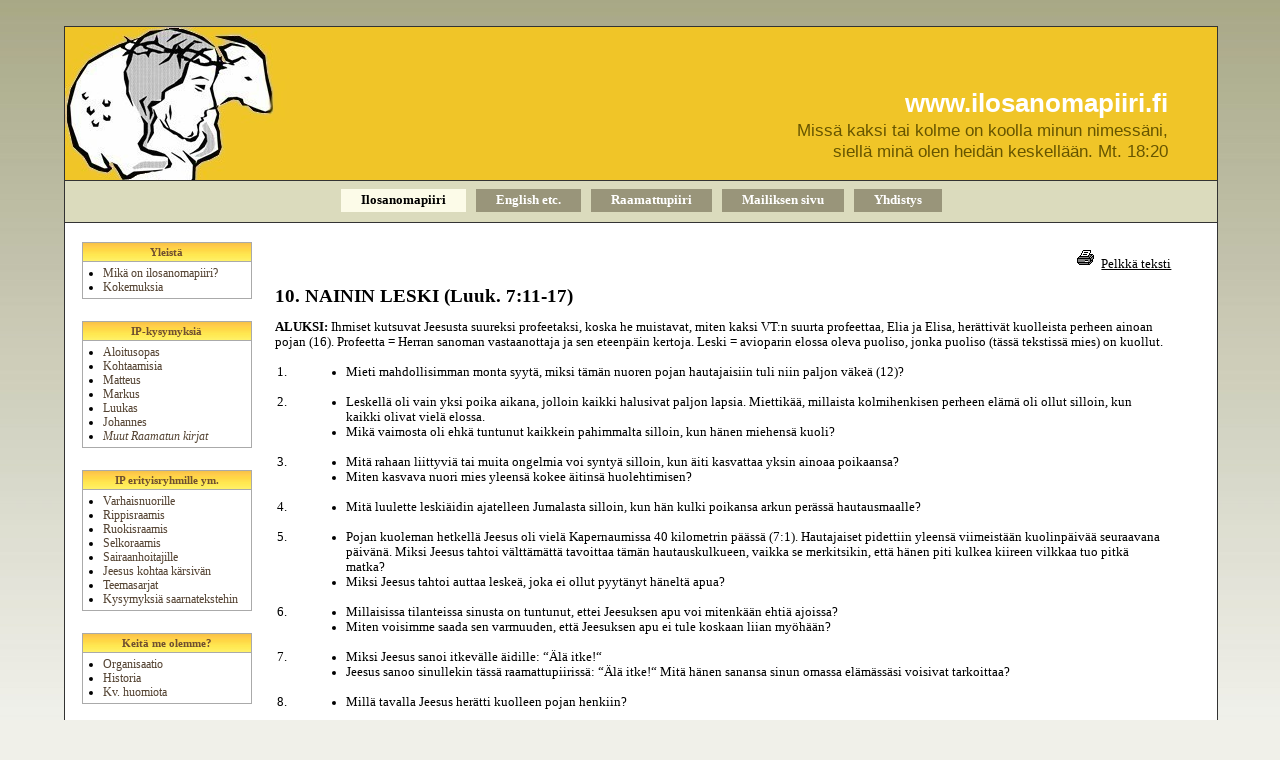

--- FILE ---
content_type: text/html; charset=windows-1252
request_url: https://www.ilosanomapiiri.fi/vnuor/lesson24.htm
body_size: 2792
content:
<!DOCTYPE HTML>
<html lang="fi">
<head>
<meta http-equiv="content-type" content="text/html; charset=windows-1252">
<meta name="viewport" content="width=device-width, initial-scale=1">
<meta property="og:image" 
content="https://ilosanomapiiri.fi/new/raamis3.jpg" />
<title>Ilosanomapiiri</title>
<link rel="stylesheet" media="screen and (min-width: 769px)" 
href="/layout/n.css?6">
<link rel="stylesheet" media="screen and (max-width: 768px)" 
href="/layout/mob.css?2">
<link rel="icon" type="image/x-icon" 
href="inc/ifavicon.ico"></head>

<body>
<div id="container">
<div class="narrow">
<div class="header-nar"><br>
<h1>www.ilosanomapiiri.fi &nbsp; &nbsp;</h1>
</div>
</div>
<!-- end of narrow -->

<div class="wide">
<div id="banner">
<table class="nob" style="width:96%">
<tr><td style="height:58px">&nbsp;</td></tr>
<tr><td style="text-align:right; 
font-size:200%; color:white; font-family:Arial,Times">
<b>www.ilosanomapiiri.fi</b><tr>
<td style="text-align:right;font-size:135%; 
font-family:Arial,Times; color:#665500"> 
Missä kaksi tai kolme on koolla minun nimessäni,<br> 
siellä minä olen heidän keskellään. Mt. 18:20
</td></tr></table>
</div>

<!-- TMENU -->
<div id="menu">
<div class="center" style="line-height:23px;">
<table class="nob"><tr>
<td class="cur"><a
href="https://ilosanomapiiri.fi/i.shtml">
<span style="color:black">Ilosanomapiiri</span></a></td>

<td class="v">&nbsp;&nbsp;</td>
<td><a
href="https://www.gladtidings-bs.com/eng/index.shtml">English
etc.</a></td>

<td class="v">&nbsp;&nbsp;</td>
<td><a
href="https://raamattupiiri.fi/r.shtml">Raamattupiiri</a></td>

<td class="v">&nbsp;&nbsp;</td>
<td><a href="https://ilosanomapiiri.fi/mailis.shtml">Mailiksen
sivu</a></td>

<td class="v">&nbsp;&nbsp;</td>
<td><a
href="https://yhdistys.ilosanomapiiri.fi">Yhdistys</a></td>

</tr></table>
</div>

</div>
<!-- end of TMENU -->

</div>
<!-- end of wide -->

<!-- LMENU -->
<button class="mbut narrow"
onclick="openNav()">&nbsp;&#9776;</button>

<div id="mySidenav" class="sidenav">
  <button class="closebtn narrow"
  onclick="closeNav()">&times;</button>

<div id="nav">
<center>
<div class="narrow">
<table><tr><th>Navigointi</th></tr><tr><td><ul>
<li><a href="i.shtml">Alkusivu</a>

<li><a 
href="https://www.gladtidings-bs.com/eng/index.shtml">English etc.</a>

<li><a href="https://www.raamattupiiri.fi/r.shtml"
target="_top">Raamattupiiri</a>

<li><a href="https://ilosanomapiiri.fi/mailis.shtml" 
target="_top">Mailiksen sivu</a>

<li><a href="https://yhdistys.ilosanomapiiri.fi" 
target="_top">Yhdistys</a>

</ul></td></tr></table>

<br>
</div>

<table><tr><th>Yleistä</th></tr><tr><td><ul>
<li><a href="/mika">Mikä on ilosanomapiiri?</a>
<li><a href="/kokemuksia">Kokemuksia</a>
</ul></td></tr></table>

<br>

<table><tr><th>IP-kysymyksiä</th></tr><tr><td><ul>
<li><a href="/aloitus">Aloitusopas</a>
<li><a href="/kohtaamisia">Kohtaamisia</a>
<li><a href="/matteus">Matteus</a>
<li><a href="/markus">Markus</a>
<li><a href="/luukas">Luukas</a>
<li><a href="/johannes">Johannes</a>
<li><a href="https://raamattupiiri.fi"><i>Muut Raamatun 
kirjat</i></a>
</ul></td></tr></table>

<br>

<table><tr><th>IP erityisryhmille ym.</th></tr>
<tr><td><ul>
<li><a 
href="/vnuor">Varhaisnuorille</a>
<li><a 
href="/rippis">Rippisraamis</a>
<li><a 
href="/ruokis">Ruokisraamis</a>
<li><a 
href="/selko">Selkoraamis</a>
<li><a 
href="/shoit">Sairaanhoitajille</a>
<li><a 
href="/jkk">Jeesus kohtaa kärsivän</a>
<li><a 
href="/ll.shtml?studies/nsugg.htm&amp;i=1">Teemasarjat</a>
<li><a 
href="/skys">Kysymyksiä saarnatekstehin</a> 
</ul></td></tr></table>

<br>

<table><tr><th>Keitä me olemme?</th></tr><tr><td><ul>
<li><a href="/organisaatio">Organisaatio</a>
<li><a href="/historia">Historia</a>
<li><a href="/kvhuomiota">Kv. huomiota</a>
</ul></td></tr></table>

<br>

<table><tr><th>Mailiksen sivulla
</th></tr><tr><td><ul>
<li> <a 
href="/ll.shtml?mailis/raamattupiiriohjelmat/index.php&i=5">Ilosanomapiiri 
(audio)</a>
<li><a 
href="/ll.shtml?mailis/kirjat/jaaluoksemme/index.php&amp;i=6">Päivän 
Luukas</a>
<!--
<li><a href="/ll.shtml?mailis/jutut/uusin.htm&amp;i=5">        
Viikon juttu</a>
-->
<li><a 
href="/ll.shtml?mailis/opet/index.htm&amp;i=5">Opetuksia</a>
<li><a 
href="/ll.shtml?mailis/luennot/luennot2.php&amp;i=5">Luentoja 
(audio)</a>
<!--
<li><a 
href="/ll.shtml?mailis/f-ruk.shtml&amp;i=6">Rukousaiheita</a>
<li><a href="/ll.shtml?kirjetilaus.html&amp;i=6">Tilaa 
kirjeitä</a>
-->
</ul></td></tr></table>

<br><br>
<p>&nbsp;
</center>
<!-- end of LMENU -->
</div>
</div>

<!-- CONTENTS --><div id="cont">
 
<div class="wide"><div class="right">
<p><img border=0 
src="/images/print.gif" width=20 height=20>&nbsp;
<a href=
"/print/vnuor/lesson24.htm" target="_blank">Pelkkä teksti</a></p></div></div>


<h1>
10. NAININ LESKI (Luuk. 7:11-17)</h1>

<p><b>ALUKSI:</b> Ihmiset kutsuvat Jeesusta suureksi profeetaksi, koska he muistavat, miten kaksi VT:n suurta profeettaa, Elia ja Elisa, herättivät kuolleista perheen ainoan pojan (16). 
Profeetta = Herran sanoman vastaanottaja ja sen eteenpäin kertoja.
Leski = avioparin elossa oleva puoliso, jonka puoliso (tässä tekstissä mies) on kuollut. 

   <p><table><tr><td>1.</td><td><ul><li>  Mieti mahdollisimman monta syytä, miksi tämän nuoren pojan hautajaisiin tuli niin paljon väkeä (12)?
       
   </ul></td></tr><tr>
<td>2.
</td><td><ul><li> Leskellä oli vain yksi poika aikana, jolloin kaikki halusivat paljon lapsia. Miettikää, millaista kolmihenkisen perheen elämä oli ollut silloin, kun kaikki olivat vielä elossa.
          <li>Mikä vaimosta oli ehkä tuntunut kaikkein pahimmalta silloin, kun hänen miehensä kuoli?
             
   </ul></td></tr><tr>
<td>3.
</td><td><ul><li> Mitä rahaan liittyviä tai muita ongelmia voi syntyä silloin, kun äiti kasvattaa yksin ainoaa poikaansa?
          <li>Miten kasvava nuori mies yleensä kokee äitinsä huolehtimisen?
             
   </ul></td></tr><tr>
<td>4.
</td><td><ul><li> Mitä luulette leskiäidin ajatelleen Jumalasta silloin, kun hän kulki poikansa arkun perässä hautausmaalle?
       
   </ul></td></tr><tr>
<td>5.
</td><td><ul><li> Pojan kuoleman hetkellä Jeesus oli vielä Kapernaumissa 40 kilometrin päässä (7:1). Hautajaiset pidettiin yleensä viimeistään kuolinpäivää seuraavana päivänä. Miksi Jeesus tahtoi välttämättä tavoittaa tämän hautauskulkueen, vaikka se merkitsikin, että hänen piti kulkea kiireen vilkkaa tuo pitkä matka?
          <li>Miksi Jeesus tahtoi auttaa leskeä, joka ei ollut pyytänyt häneltä apua?
             
   </ul></td></tr><tr>
<td>6.
</td><td><ul><li> Millaisissa tilanteissa sinusta on tuntunut, ettei Jeesuksen apu voi mitenkään ehtiä ajoissa?
          <li>Miten voisimme saada sen varmuuden, että Jeesuksen apu ei tule koskaan liian myöhään?
             
   </ul></td></tr><tr>
<td>7.
</td><td><ul><li> Miksi Jeesus sanoi itkevälle äidille: “Älä itke!“
          <li>Jeesus sanoo sinullekin tässä raamattupiirissä: “Älä itke!“ Mitä hänen sanansa sinun omassa elämässäsi voisivat tarkoittaa?
             
   </ul></td></tr><tr>
<td>8.
</td><td><ul><li> Millä tavalla Jeesus herätti kuolleen pojan henkiin?
       
   </ul></td></tr><tr>
<td>9.
</td><td><ul><li> Mitä Luukas tarkoittaa sanoessaan: “Jeesus antoi hänet takaisin äidille“ (15)?
          <li>Miten luulette tämän tapauksen muuttaneen äidin ja pojan välejä?
             
  </ul></td></tr><tr>
<td>10.
</td><td><ul><li> Myös Taivaallinen Isä joutui kerran katselemaan, miten hänen ainokaista Poikaansa kannettiin hautaan. Mitä luulet, kumman tuska oli näissä tilanteissa suurempi: lesken vai Jumalan? Perustele vastauksesi?
          <li>Jakeessa 16 sanotaan: “Jumala on tullut kansansa avuksi.“ Miksi hän ei sitten tullut Poikansa avuksi, kun tämä teki kuolemaa?

 </ul></ul></td></tr></table> 



<div class="right">
<p><small>&copy; www.ilosanomapiiri.fi</small></p>
</div></body></html>


<!-- end of CONTENTS --></div>
<div id="footer">
<p style="display:inline;text-align:center"><small> 
© 2025 Ilosanomapiirin ystävät ry<br> 
<a href="ll.shtml?misc/kaytto.htm&amp;i=1"
style="color:black;text-decoration:none;"
>Käyttöehdot</a>
</small></p>
</div>
</div>

<script>
function openNav() {
    document.getElementById("mySidenav").style.width = "250px";
}

function closeNav() {
    document.getElementById("mySidenav").style.width = "0";
}
</script>

</body>
</html>





--- FILE ---
content_type: text/css
request_url: https://www.ilosanomapiiri.fi/layout/n.css?6
body_size: 666
content:
body {
  margin: 0;
  padding: 0;
  font-family: verdana, georgia, times, "times new roman", serif;
  font-size: 80%;
  color: #000;
  background-color: #f0f0e9;
  background-image: url(bg.jpg);
  background-repeat: repeat-x;
}

.narrow { display: none; }

.red { color:red; }

.center { text-align:center; }

.right { text-align:right; }

.nob { border:none; }

ul {margin-left: 10px; margin-top: 0px } 

#container {
  margin: 2em 5%;
  background-color: #ffffff; /* faf8d4 */
  width: 90%;
  border-left: 1px solid #333;
  border-right: 1px solid #333;
}

#banner {
  background: #f0c528;
  background-image: url(head.jpg);
  border-top: 1px solid #333;
  border-bottom: 1px solid #333;
  background-repeat: no-repeat;
  height: 153px
}

table.ip {
	border: 2px solid #f0c528;
	border-collapse: collapse;
	padding:5px;
	width:95%;
}
tbody, tr, th, td {
	border: inherit;
	padding:inherit;
}
td  {vertical-align: top;}

.line {
  background: url(bgy.png); 
  background-repeat: repeat;
  height: 3px
}

#menu {
  clear: both;
  padding-top: 6px;
  padding-bottom: 0px;
  background: #dbdbbd;
  border-bottom: 1px solid #333;
}

#menu a {
  padding: 0px 20px 0px 20px;
  font-weight: 600;
}

#menu table {display:inline-block;}
#menu td {background: #99957a;}
#menu a:link {color: white; text-decoration: none;}
#menu a:visited {color: white; text-decoration: none;}
#menu a:hover {display: block; color: blue; text-decoration: 
none; background: #9cc; }
#menu td.cur  {background: #fcfbe8;  }
#menu td.v  {background: #dbdbbd; height:1.2em}

#nav {
  float: left;
  width: 180px;
  padding-left: 10px;
  padding-top: 1em;
  font-size: 94%;
  background-color: #ffffff;
}

#nav table{
  border-collapse:collapse;
  border: 1px solid #aaa;
  width: 170px;
  margin-left: 3px;
  margin-top: 7px;
  padding: 0px;
}

#nav th {
  background: url(bgy.png); 
  border: 1px solid #aaa;
  margin:0px; 
  padding-top: 3px; 
  padding-bottom: 3px; 
  font-weight: 600; 
  color: #705030; 
  font-size: 90%;
  width: 99%;
}

#nav a:link {color: #543; text-decoration: none}
#nav a:visited {color: black; text-decoration: none}
#nav a:hover {color: blue; text-decoration: none}
#nav ul {margin: 4px 4px 4px 20px; text-align: left;} 
#nav ul {margin-left: 1.7em; line-height: 1.2em; padding-left: 0;}

#cont
{
  padding: 20px;
  padding-top: 1em;
  margin: 0 2em 0 190px;
  background-color: #ffffff;
}

#cont a:link {color: black; }
#cont a:visited {color: black; }
#cont a:hover {color: blue; }

#cont h2 {
  margin:0px;
  margin-top:0px;
  padding-top:0px;
  padding-bottom:0px;
  color: #c08020;
  margin-left:0px;
  font-size: 115%;
}

#cont h2.tp {
  margin-top:0px;
  padding-top:0px;
}

h1 {font-size: 150%;}

#les li {margin-bottom: 0px; vertical-align: middle; 
         margin-top: 0px;}                   
#les ul {cursor: default; margin-left: 15px; margin-right: 15px;
         margin-top:5px }
#les li ul {margin-left: 20px; margin-right: 20px; }                 
#les ul {margin-top: 1px; margin-bottom: 9px; padding-left: 10px;}
#les td {vertical-align: top;}

li.aaold   {margin-top: -12px;}
li.aa   {margin-top: 8px;}

#footer {
  clear:both;
  background: #f0c528;
  border-top: 1px solid #333;
  border-bottom: 1px solid #333;
  color: black;
  text-align: center;
  font-size: 12px;
  padding: 4px;
}

#cont ul.wos {margin-top: -1em; padding-left: 1.5em}

